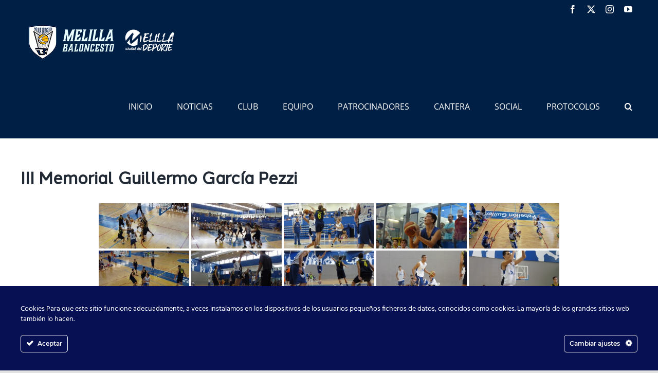

--- FILE ---
content_type: text/html; charset=utf-8
request_url: https://www.google.com/recaptcha/api2/anchor?ar=1&k=6Lfj54kUAAAAAMicFsZEtvSmghY1Hx9l42ANB1Ru&co=aHR0cHM6Ly9jbHVibWVsaWxsYWJhbG9uY2VzdG8ub3JnOjQ0Mw..&hl=en&v=PoyoqOPhxBO7pBk68S4YbpHZ&size=invisible&anchor-ms=20000&execute-ms=30000&cb=rw1ewfnwtia3
body_size: 48854
content:
<!DOCTYPE HTML><html dir="ltr" lang="en"><head><meta http-equiv="Content-Type" content="text/html; charset=UTF-8">
<meta http-equiv="X-UA-Compatible" content="IE=edge">
<title>reCAPTCHA</title>
<style type="text/css">
/* cyrillic-ext */
@font-face {
  font-family: 'Roboto';
  font-style: normal;
  font-weight: 400;
  font-stretch: 100%;
  src: url(//fonts.gstatic.com/s/roboto/v48/KFO7CnqEu92Fr1ME7kSn66aGLdTylUAMa3GUBHMdazTgWw.woff2) format('woff2');
  unicode-range: U+0460-052F, U+1C80-1C8A, U+20B4, U+2DE0-2DFF, U+A640-A69F, U+FE2E-FE2F;
}
/* cyrillic */
@font-face {
  font-family: 'Roboto';
  font-style: normal;
  font-weight: 400;
  font-stretch: 100%;
  src: url(//fonts.gstatic.com/s/roboto/v48/KFO7CnqEu92Fr1ME7kSn66aGLdTylUAMa3iUBHMdazTgWw.woff2) format('woff2');
  unicode-range: U+0301, U+0400-045F, U+0490-0491, U+04B0-04B1, U+2116;
}
/* greek-ext */
@font-face {
  font-family: 'Roboto';
  font-style: normal;
  font-weight: 400;
  font-stretch: 100%;
  src: url(//fonts.gstatic.com/s/roboto/v48/KFO7CnqEu92Fr1ME7kSn66aGLdTylUAMa3CUBHMdazTgWw.woff2) format('woff2');
  unicode-range: U+1F00-1FFF;
}
/* greek */
@font-face {
  font-family: 'Roboto';
  font-style: normal;
  font-weight: 400;
  font-stretch: 100%;
  src: url(//fonts.gstatic.com/s/roboto/v48/KFO7CnqEu92Fr1ME7kSn66aGLdTylUAMa3-UBHMdazTgWw.woff2) format('woff2');
  unicode-range: U+0370-0377, U+037A-037F, U+0384-038A, U+038C, U+038E-03A1, U+03A3-03FF;
}
/* math */
@font-face {
  font-family: 'Roboto';
  font-style: normal;
  font-weight: 400;
  font-stretch: 100%;
  src: url(//fonts.gstatic.com/s/roboto/v48/KFO7CnqEu92Fr1ME7kSn66aGLdTylUAMawCUBHMdazTgWw.woff2) format('woff2');
  unicode-range: U+0302-0303, U+0305, U+0307-0308, U+0310, U+0312, U+0315, U+031A, U+0326-0327, U+032C, U+032F-0330, U+0332-0333, U+0338, U+033A, U+0346, U+034D, U+0391-03A1, U+03A3-03A9, U+03B1-03C9, U+03D1, U+03D5-03D6, U+03F0-03F1, U+03F4-03F5, U+2016-2017, U+2034-2038, U+203C, U+2040, U+2043, U+2047, U+2050, U+2057, U+205F, U+2070-2071, U+2074-208E, U+2090-209C, U+20D0-20DC, U+20E1, U+20E5-20EF, U+2100-2112, U+2114-2115, U+2117-2121, U+2123-214F, U+2190, U+2192, U+2194-21AE, U+21B0-21E5, U+21F1-21F2, U+21F4-2211, U+2213-2214, U+2216-22FF, U+2308-230B, U+2310, U+2319, U+231C-2321, U+2336-237A, U+237C, U+2395, U+239B-23B7, U+23D0, U+23DC-23E1, U+2474-2475, U+25AF, U+25B3, U+25B7, U+25BD, U+25C1, U+25CA, U+25CC, U+25FB, U+266D-266F, U+27C0-27FF, U+2900-2AFF, U+2B0E-2B11, U+2B30-2B4C, U+2BFE, U+3030, U+FF5B, U+FF5D, U+1D400-1D7FF, U+1EE00-1EEFF;
}
/* symbols */
@font-face {
  font-family: 'Roboto';
  font-style: normal;
  font-weight: 400;
  font-stretch: 100%;
  src: url(//fonts.gstatic.com/s/roboto/v48/KFO7CnqEu92Fr1ME7kSn66aGLdTylUAMaxKUBHMdazTgWw.woff2) format('woff2');
  unicode-range: U+0001-000C, U+000E-001F, U+007F-009F, U+20DD-20E0, U+20E2-20E4, U+2150-218F, U+2190, U+2192, U+2194-2199, U+21AF, U+21E6-21F0, U+21F3, U+2218-2219, U+2299, U+22C4-22C6, U+2300-243F, U+2440-244A, U+2460-24FF, U+25A0-27BF, U+2800-28FF, U+2921-2922, U+2981, U+29BF, U+29EB, U+2B00-2BFF, U+4DC0-4DFF, U+FFF9-FFFB, U+10140-1018E, U+10190-1019C, U+101A0, U+101D0-101FD, U+102E0-102FB, U+10E60-10E7E, U+1D2C0-1D2D3, U+1D2E0-1D37F, U+1F000-1F0FF, U+1F100-1F1AD, U+1F1E6-1F1FF, U+1F30D-1F30F, U+1F315, U+1F31C, U+1F31E, U+1F320-1F32C, U+1F336, U+1F378, U+1F37D, U+1F382, U+1F393-1F39F, U+1F3A7-1F3A8, U+1F3AC-1F3AF, U+1F3C2, U+1F3C4-1F3C6, U+1F3CA-1F3CE, U+1F3D4-1F3E0, U+1F3ED, U+1F3F1-1F3F3, U+1F3F5-1F3F7, U+1F408, U+1F415, U+1F41F, U+1F426, U+1F43F, U+1F441-1F442, U+1F444, U+1F446-1F449, U+1F44C-1F44E, U+1F453, U+1F46A, U+1F47D, U+1F4A3, U+1F4B0, U+1F4B3, U+1F4B9, U+1F4BB, U+1F4BF, U+1F4C8-1F4CB, U+1F4D6, U+1F4DA, U+1F4DF, U+1F4E3-1F4E6, U+1F4EA-1F4ED, U+1F4F7, U+1F4F9-1F4FB, U+1F4FD-1F4FE, U+1F503, U+1F507-1F50B, U+1F50D, U+1F512-1F513, U+1F53E-1F54A, U+1F54F-1F5FA, U+1F610, U+1F650-1F67F, U+1F687, U+1F68D, U+1F691, U+1F694, U+1F698, U+1F6AD, U+1F6B2, U+1F6B9-1F6BA, U+1F6BC, U+1F6C6-1F6CF, U+1F6D3-1F6D7, U+1F6E0-1F6EA, U+1F6F0-1F6F3, U+1F6F7-1F6FC, U+1F700-1F7FF, U+1F800-1F80B, U+1F810-1F847, U+1F850-1F859, U+1F860-1F887, U+1F890-1F8AD, U+1F8B0-1F8BB, U+1F8C0-1F8C1, U+1F900-1F90B, U+1F93B, U+1F946, U+1F984, U+1F996, U+1F9E9, U+1FA00-1FA6F, U+1FA70-1FA7C, U+1FA80-1FA89, U+1FA8F-1FAC6, U+1FACE-1FADC, U+1FADF-1FAE9, U+1FAF0-1FAF8, U+1FB00-1FBFF;
}
/* vietnamese */
@font-face {
  font-family: 'Roboto';
  font-style: normal;
  font-weight: 400;
  font-stretch: 100%;
  src: url(//fonts.gstatic.com/s/roboto/v48/KFO7CnqEu92Fr1ME7kSn66aGLdTylUAMa3OUBHMdazTgWw.woff2) format('woff2');
  unicode-range: U+0102-0103, U+0110-0111, U+0128-0129, U+0168-0169, U+01A0-01A1, U+01AF-01B0, U+0300-0301, U+0303-0304, U+0308-0309, U+0323, U+0329, U+1EA0-1EF9, U+20AB;
}
/* latin-ext */
@font-face {
  font-family: 'Roboto';
  font-style: normal;
  font-weight: 400;
  font-stretch: 100%;
  src: url(//fonts.gstatic.com/s/roboto/v48/KFO7CnqEu92Fr1ME7kSn66aGLdTylUAMa3KUBHMdazTgWw.woff2) format('woff2');
  unicode-range: U+0100-02BA, U+02BD-02C5, U+02C7-02CC, U+02CE-02D7, U+02DD-02FF, U+0304, U+0308, U+0329, U+1D00-1DBF, U+1E00-1E9F, U+1EF2-1EFF, U+2020, U+20A0-20AB, U+20AD-20C0, U+2113, U+2C60-2C7F, U+A720-A7FF;
}
/* latin */
@font-face {
  font-family: 'Roboto';
  font-style: normal;
  font-weight: 400;
  font-stretch: 100%;
  src: url(//fonts.gstatic.com/s/roboto/v48/KFO7CnqEu92Fr1ME7kSn66aGLdTylUAMa3yUBHMdazQ.woff2) format('woff2');
  unicode-range: U+0000-00FF, U+0131, U+0152-0153, U+02BB-02BC, U+02C6, U+02DA, U+02DC, U+0304, U+0308, U+0329, U+2000-206F, U+20AC, U+2122, U+2191, U+2193, U+2212, U+2215, U+FEFF, U+FFFD;
}
/* cyrillic-ext */
@font-face {
  font-family: 'Roboto';
  font-style: normal;
  font-weight: 500;
  font-stretch: 100%;
  src: url(//fonts.gstatic.com/s/roboto/v48/KFO7CnqEu92Fr1ME7kSn66aGLdTylUAMa3GUBHMdazTgWw.woff2) format('woff2');
  unicode-range: U+0460-052F, U+1C80-1C8A, U+20B4, U+2DE0-2DFF, U+A640-A69F, U+FE2E-FE2F;
}
/* cyrillic */
@font-face {
  font-family: 'Roboto';
  font-style: normal;
  font-weight: 500;
  font-stretch: 100%;
  src: url(//fonts.gstatic.com/s/roboto/v48/KFO7CnqEu92Fr1ME7kSn66aGLdTylUAMa3iUBHMdazTgWw.woff2) format('woff2');
  unicode-range: U+0301, U+0400-045F, U+0490-0491, U+04B0-04B1, U+2116;
}
/* greek-ext */
@font-face {
  font-family: 'Roboto';
  font-style: normal;
  font-weight: 500;
  font-stretch: 100%;
  src: url(//fonts.gstatic.com/s/roboto/v48/KFO7CnqEu92Fr1ME7kSn66aGLdTylUAMa3CUBHMdazTgWw.woff2) format('woff2');
  unicode-range: U+1F00-1FFF;
}
/* greek */
@font-face {
  font-family: 'Roboto';
  font-style: normal;
  font-weight: 500;
  font-stretch: 100%;
  src: url(//fonts.gstatic.com/s/roboto/v48/KFO7CnqEu92Fr1ME7kSn66aGLdTylUAMa3-UBHMdazTgWw.woff2) format('woff2');
  unicode-range: U+0370-0377, U+037A-037F, U+0384-038A, U+038C, U+038E-03A1, U+03A3-03FF;
}
/* math */
@font-face {
  font-family: 'Roboto';
  font-style: normal;
  font-weight: 500;
  font-stretch: 100%;
  src: url(//fonts.gstatic.com/s/roboto/v48/KFO7CnqEu92Fr1ME7kSn66aGLdTylUAMawCUBHMdazTgWw.woff2) format('woff2');
  unicode-range: U+0302-0303, U+0305, U+0307-0308, U+0310, U+0312, U+0315, U+031A, U+0326-0327, U+032C, U+032F-0330, U+0332-0333, U+0338, U+033A, U+0346, U+034D, U+0391-03A1, U+03A3-03A9, U+03B1-03C9, U+03D1, U+03D5-03D6, U+03F0-03F1, U+03F4-03F5, U+2016-2017, U+2034-2038, U+203C, U+2040, U+2043, U+2047, U+2050, U+2057, U+205F, U+2070-2071, U+2074-208E, U+2090-209C, U+20D0-20DC, U+20E1, U+20E5-20EF, U+2100-2112, U+2114-2115, U+2117-2121, U+2123-214F, U+2190, U+2192, U+2194-21AE, U+21B0-21E5, U+21F1-21F2, U+21F4-2211, U+2213-2214, U+2216-22FF, U+2308-230B, U+2310, U+2319, U+231C-2321, U+2336-237A, U+237C, U+2395, U+239B-23B7, U+23D0, U+23DC-23E1, U+2474-2475, U+25AF, U+25B3, U+25B7, U+25BD, U+25C1, U+25CA, U+25CC, U+25FB, U+266D-266F, U+27C0-27FF, U+2900-2AFF, U+2B0E-2B11, U+2B30-2B4C, U+2BFE, U+3030, U+FF5B, U+FF5D, U+1D400-1D7FF, U+1EE00-1EEFF;
}
/* symbols */
@font-face {
  font-family: 'Roboto';
  font-style: normal;
  font-weight: 500;
  font-stretch: 100%;
  src: url(//fonts.gstatic.com/s/roboto/v48/KFO7CnqEu92Fr1ME7kSn66aGLdTylUAMaxKUBHMdazTgWw.woff2) format('woff2');
  unicode-range: U+0001-000C, U+000E-001F, U+007F-009F, U+20DD-20E0, U+20E2-20E4, U+2150-218F, U+2190, U+2192, U+2194-2199, U+21AF, U+21E6-21F0, U+21F3, U+2218-2219, U+2299, U+22C4-22C6, U+2300-243F, U+2440-244A, U+2460-24FF, U+25A0-27BF, U+2800-28FF, U+2921-2922, U+2981, U+29BF, U+29EB, U+2B00-2BFF, U+4DC0-4DFF, U+FFF9-FFFB, U+10140-1018E, U+10190-1019C, U+101A0, U+101D0-101FD, U+102E0-102FB, U+10E60-10E7E, U+1D2C0-1D2D3, U+1D2E0-1D37F, U+1F000-1F0FF, U+1F100-1F1AD, U+1F1E6-1F1FF, U+1F30D-1F30F, U+1F315, U+1F31C, U+1F31E, U+1F320-1F32C, U+1F336, U+1F378, U+1F37D, U+1F382, U+1F393-1F39F, U+1F3A7-1F3A8, U+1F3AC-1F3AF, U+1F3C2, U+1F3C4-1F3C6, U+1F3CA-1F3CE, U+1F3D4-1F3E0, U+1F3ED, U+1F3F1-1F3F3, U+1F3F5-1F3F7, U+1F408, U+1F415, U+1F41F, U+1F426, U+1F43F, U+1F441-1F442, U+1F444, U+1F446-1F449, U+1F44C-1F44E, U+1F453, U+1F46A, U+1F47D, U+1F4A3, U+1F4B0, U+1F4B3, U+1F4B9, U+1F4BB, U+1F4BF, U+1F4C8-1F4CB, U+1F4D6, U+1F4DA, U+1F4DF, U+1F4E3-1F4E6, U+1F4EA-1F4ED, U+1F4F7, U+1F4F9-1F4FB, U+1F4FD-1F4FE, U+1F503, U+1F507-1F50B, U+1F50D, U+1F512-1F513, U+1F53E-1F54A, U+1F54F-1F5FA, U+1F610, U+1F650-1F67F, U+1F687, U+1F68D, U+1F691, U+1F694, U+1F698, U+1F6AD, U+1F6B2, U+1F6B9-1F6BA, U+1F6BC, U+1F6C6-1F6CF, U+1F6D3-1F6D7, U+1F6E0-1F6EA, U+1F6F0-1F6F3, U+1F6F7-1F6FC, U+1F700-1F7FF, U+1F800-1F80B, U+1F810-1F847, U+1F850-1F859, U+1F860-1F887, U+1F890-1F8AD, U+1F8B0-1F8BB, U+1F8C0-1F8C1, U+1F900-1F90B, U+1F93B, U+1F946, U+1F984, U+1F996, U+1F9E9, U+1FA00-1FA6F, U+1FA70-1FA7C, U+1FA80-1FA89, U+1FA8F-1FAC6, U+1FACE-1FADC, U+1FADF-1FAE9, U+1FAF0-1FAF8, U+1FB00-1FBFF;
}
/* vietnamese */
@font-face {
  font-family: 'Roboto';
  font-style: normal;
  font-weight: 500;
  font-stretch: 100%;
  src: url(//fonts.gstatic.com/s/roboto/v48/KFO7CnqEu92Fr1ME7kSn66aGLdTylUAMa3OUBHMdazTgWw.woff2) format('woff2');
  unicode-range: U+0102-0103, U+0110-0111, U+0128-0129, U+0168-0169, U+01A0-01A1, U+01AF-01B0, U+0300-0301, U+0303-0304, U+0308-0309, U+0323, U+0329, U+1EA0-1EF9, U+20AB;
}
/* latin-ext */
@font-face {
  font-family: 'Roboto';
  font-style: normal;
  font-weight: 500;
  font-stretch: 100%;
  src: url(//fonts.gstatic.com/s/roboto/v48/KFO7CnqEu92Fr1ME7kSn66aGLdTylUAMa3KUBHMdazTgWw.woff2) format('woff2');
  unicode-range: U+0100-02BA, U+02BD-02C5, U+02C7-02CC, U+02CE-02D7, U+02DD-02FF, U+0304, U+0308, U+0329, U+1D00-1DBF, U+1E00-1E9F, U+1EF2-1EFF, U+2020, U+20A0-20AB, U+20AD-20C0, U+2113, U+2C60-2C7F, U+A720-A7FF;
}
/* latin */
@font-face {
  font-family: 'Roboto';
  font-style: normal;
  font-weight: 500;
  font-stretch: 100%;
  src: url(//fonts.gstatic.com/s/roboto/v48/KFO7CnqEu92Fr1ME7kSn66aGLdTylUAMa3yUBHMdazQ.woff2) format('woff2');
  unicode-range: U+0000-00FF, U+0131, U+0152-0153, U+02BB-02BC, U+02C6, U+02DA, U+02DC, U+0304, U+0308, U+0329, U+2000-206F, U+20AC, U+2122, U+2191, U+2193, U+2212, U+2215, U+FEFF, U+FFFD;
}
/* cyrillic-ext */
@font-face {
  font-family: 'Roboto';
  font-style: normal;
  font-weight: 900;
  font-stretch: 100%;
  src: url(//fonts.gstatic.com/s/roboto/v48/KFO7CnqEu92Fr1ME7kSn66aGLdTylUAMa3GUBHMdazTgWw.woff2) format('woff2');
  unicode-range: U+0460-052F, U+1C80-1C8A, U+20B4, U+2DE0-2DFF, U+A640-A69F, U+FE2E-FE2F;
}
/* cyrillic */
@font-face {
  font-family: 'Roboto';
  font-style: normal;
  font-weight: 900;
  font-stretch: 100%;
  src: url(//fonts.gstatic.com/s/roboto/v48/KFO7CnqEu92Fr1ME7kSn66aGLdTylUAMa3iUBHMdazTgWw.woff2) format('woff2');
  unicode-range: U+0301, U+0400-045F, U+0490-0491, U+04B0-04B1, U+2116;
}
/* greek-ext */
@font-face {
  font-family: 'Roboto';
  font-style: normal;
  font-weight: 900;
  font-stretch: 100%;
  src: url(//fonts.gstatic.com/s/roboto/v48/KFO7CnqEu92Fr1ME7kSn66aGLdTylUAMa3CUBHMdazTgWw.woff2) format('woff2');
  unicode-range: U+1F00-1FFF;
}
/* greek */
@font-face {
  font-family: 'Roboto';
  font-style: normal;
  font-weight: 900;
  font-stretch: 100%;
  src: url(//fonts.gstatic.com/s/roboto/v48/KFO7CnqEu92Fr1ME7kSn66aGLdTylUAMa3-UBHMdazTgWw.woff2) format('woff2');
  unicode-range: U+0370-0377, U+037A-037F, U+0384-038A, U+038C, U+038E-03A1, U+03A3-03FF;
}
/* math */
@font-face {
  font-family: 'Roboto';
  font-style: normal;
  font-weight: 900;
  font-stretch: 100%;
  src: url(//fonts.gstatic.com/s/roboto/v48/KFO7CnqEu92Fr1ME7kSn66aGLdTylUAMawCUBHMdazTgWw.woff2) format('woff2');
  unicode-range: U+0302-0303, U+0305, U+0307-0308, U+0310, U+0312, U+0315, U+031A, U+0326-0327, U+032C, U+032F-0330, U+0332-0333, U+0338, U+033A, U+0346, U+034D, U+0391-03A1, U+03A3-03A9, U+03B1-03C9, U+03D1, U+03D5-03D6, U+03F0-03F1, U+03F4-03F5, U+2016-2017, U+2034-2038, U+203C, U+2040, U+2043, U+2047, U+2050, U+2057, U+205F, U+2070-2071, U+2074-208E, U+2090-209C, U+20D0-20DC, U+20E1, U+20E5-20EF, U+2100-2112, U+2114-2115, U+2117-2121, U+2123-214F, U+2190, U+2192, U+2194-21AE, U+21B0-21E5, U+21F1-21F2, U+21F4-2211, U+2213-2214, U+2216-22FF, U+2308-230B, U+2310, U+2319, U+231C-2321, U+2336-237A, U+237C, U+2395, U+239B-23B7, U+23D0, U+23DC-23E1, U+2474-2475, U+25AF, U+25B3, U+25B7, U+25BD, U+25C1, U+25CA, U+25CC, U+25FB, U+266D-266F, U+27C0-27FF, U+2900-2AFF, U+2B0E-2B11, U+2B30-2B4C, U+2BFE, U+3030, U+FF5B, U+FF5D, U+1D400-1D7FF, U+1EE00-1EEFF;
}
/* symbols */
@font-face {
  font-family: 'Roboto';
  font-style: normal;
  font-weight: 900;
  font-stretch: 100%;
  src: url(//fonts.gstatic.com/s/roboto/v48/KFO7CnqEu92Fr1ME7kSn66aGLdTylUAMaxKUBHMdazTgWw.woff2) format('woff2');
  unicode-range: U+0001-000C, U+000E-001F, U+007F-009F, U+20DD-20E0, U+20E2-20E4, U+2150-218F, U+2190, U+2192, U+2194-2199, U+21AF, U+21E6-21F0, U+21F3, U+2218-2219, U+2299, U+22C4-22C6, U+2300-243F, U+2440-244A, U+2460-24FF, U+25A0-27BF, U+2800-28FF, U+2921-2922, U+2981, U+29BF, U+29EB, U+2B00-2BFF, U+4DC0-4DFF, U+FFF9-FFFB, U+10140-1018E, U+10190-1019C, U+101A0, U+101D0-101FD, U+102E0-102FB, U+10E60-10E7E, U+1D2C0-1D2D3, U+1D2E0-1D37F, U+1F000-1F0FF, U+1F100-1F1AD, U+1F1E6-1F1FF, U+1F30D-1F30F, U+1F315, U+1F31C, U+1F31E, U+1F320-1F32C, U+1F336, U+1F378, U+1F37D, U+1F382, U+1F393-1F39F, U+1F3A7-1F3A8, U+1F3AC-1F3AF, U+1F3C2, U+1F3C4-1F3C6, U+1F3CA-1F3CE, U+1F3D4-1F3E0, U+1F3ED, U+1F3F1-1F3F3, U+1F3F5-1F3F7, U+1F408, U+1F415, U+1F41F, U+1F426, U+1F43F, U+1F441-1F442, U+1F444, U+1F446-1F449, U+1F44C-1F44E, U+1F453, U+1F46A, U+1F47D, U+1F4A3, U+1F4B0, U+1F4B3, U+1F4B9, U+1F4BB, U+1F4BF, U+1F4C8-1F4CB, U+1F4D6, U+1F4DA, U+1F4DF, U+1F4E3-1F4E6, U+1F4EA-1F4ED, U+1F4F7, U+1F4F9-1F4FB, U+1F4FD-1F4FE, U+1F503, U+1F507-1F50B, U+1F50D, U+1F512-1F513, U+1F53E-1F54A, U+1F54F-1F5FA, U+1F610, U+1F650-1F67F, U+1F687, U+1F68D, U+1F691, U+1F694, U+1F698, U+1F6AD, U+1F6B2, U+1F6B9-1F6BA, U+1F6BC, U+1F6C6-1F6CF, U+1F6D3-1F6D7, U+1F6E0-1F6EA, U+1F6F0-1F6F3, U+1F6F7-1F6FC, U+1F700-1F7FF, U+1F800-1F80B, U+1F810-1F847, U+1F850-1F859, U+1F860-1F887, U+1F890-1F8AD, U+1F8B0-1F8BB, U+1F8C0-1F8C1, U+1F900-1F90B, U+1F93B, U+1F946, U+1F984, U+1F996, U+1F9E9, U+1FA00-1FA6F, U+1FA70-1FA7C, U+1FA80-1FA89, U+1FA8F-1FAC6, U+1FACE-1FADC, U+1FADF-1FAE9, U+1FAF0-1FAF8, U+1FB00-1FBFF;
}
/* vietnamese */
@font-face {
  font-family: 'Roboto';
  font-style: normal;
  font-weight: 900;
  font-stretch: 100%;
  src: url(//fonts.gstatic.com/s/roboto/v48/KFO7CnqEu92Fr1ME7kSn66aGLdTylUAMa3OUBHMdazTgWw.woff2) format('woff2');
  unicode-range: U+0102-0103, U+0110-0111, U+0128-0129, U+0168-0169, U+01A0-01A1, U+01AF-01B0, U+0300-0301, U+0303-0304, U+0308-0309, U+0323, U+0329, U+1EA0-1EF9, U+20AB;
}
/* latin-ext */
@font-face {
  font-family: 'Roboto';
  font-style: normal;
  font-weight: 900;
  font-stretch: 100%;
  src: url(//fonts.gstatic.com/s/roboto/v48/KFO7CnqEu92Fr1ME7kSn66aGLdTylUAMa3KUBHMdazTgWw.woff2) format('woff2');
  unicode-range: U+0100-02BA, U+02BD-02C5, U+02C7-02CC, U+02CE-02D7, U+02DD-02FF, U+0304, U+0308, U+0329, U+1D00-1DBF, U+1E00-1E9F, U+1EF2-1EFF, U+2020, U+20A0-20AB, U+20AD-20C0, U+2113, U+2C60-2C7F, U+A720-A7FF;
}
/* latin */
@font-face {
  font-family: 'Roboto';
  font-style: normal;
  font-weight: 900;
  font-stretch: 100%;
  src: url(//fonts.gstatic.com/s/roboto/v48/KFO7CnqEu92Fr1ME7kSn66aGLdTylUAMa3yUBHMdazQ.woff2) format('woff2');
  unicode-range: U+0000-00FF, U+0131, U+0152-0153, U+02BB-02BC, U+02C6, U+02DA, U+02DC, U+0304, U+0308, U+0329, U+2000-206F, U+20AC, U+2122, U+2191, U+2193, U+2212, U+2215, U+FEFF, U+FFFD;
}

</style>
<link rel="stylesheet" type="text/css" href="https://www.gstatic.com/recaptcha/releases/PoyoqOPhxBO7pBk68S4YbpHZ/styles__ltr.css">
<script nonce="eHlvVSM_In0ngbKVaUGBbg" type="text/javascript">window['__recaptcha_api'] = 'https://www.google.com/recaptcha/api2/';</script>
<script type="text/javascript" src="https://www.gstatic.com/recaptcha/releases/PoyoqOPhxBO7pBk68S4YbpHZ/recaptcha__en.js" nonce="eHlvVSM_In0ngbKVaUGBbg">
      
    </script></head>
<body><div id="rc-anchor-alert" class="rc-anchor-alert"></div>
<input type="hidden" id="recaptcha-token" value="[base64]">
<script type="text/javascript" nonce="eHlvVSM_In0ngbKVaUGBbg">
      recaptcha.anchor.Main.init("[\x22ainput\x22,[\x22bgdata\x22,\x22\x22,\[base64]/[base64]/[base64]/[base64]/[base64]/UltsKytdPUU6KEU8MjA0OD9SW2wrK109RT4+NnwxOTI6KChFJjY0NTEyKT09NTUyOTYmJk0rMTxjLmxlbmd0aCYmKGMuY2hhckNvZGVBdChNKzEpJjY0NTEyKT09NTYzMjA/[base64]/[base64]/[base64]/[base64]/[base64]/[base64]/[base64]\x22,\[base64]\\u003d\x22,\[base64]/wos7wq/DuUzCksKowrXDkgVUH1/DvMOoZGMdCsKkdRoewrzDjyHCn8K2LmvCr8ObEcOJw5zCrcOLw5fDncKGwp/ClERywp8/L8KNw5wFwrl3wrjCognDtsOObi7CmMO1a37DscOKbXJEHsOIR8KJwo/CvMOlw47Dm14cCWrDscKswrBkwovDlnfCk8Kuw6PDhsOJwrM4w4nDsMKKSRLDrRhQLhXDuiJ8w4RBNnbDvSvCrcKPZSHDtMKhwooHIQNjG8OYEMK9w43DmcKpwofCpkUjYlLCgMOONcKfwoZ/T2LCjcK8wo/DoxELWgjDrMOnSMKdwp7CmC9ewrtkwqrCoMOhSMOiw5/CiXrChyEPw7jDrAxDwrXDocKvwrXChcK0WsOVwqXChFTCo0fCu3F0w7rDgGrCvcKwNmYMecO+w4DDlgBJJRHDpMOgDMKUwoPDmTTDsMOnH8OED0ZxVcOXccOEfCcOUMOMIsKawqXCmMKMwqzDmRRIw4Nzw7/DgsOZDMKPW8K5KcOeF8OoQ8Krw73DtknCkmPDjWB+KcKzw6jCg8O2wqjDtcKgcsOMwp3Dp0MxKCrClirDlQNHCcKmw4bDuRfDuWY8HsORwrtvwoZCQinCiFUpQ8KuwoPCm8Ouw7Bua8KRDcK2w6x0wosLwrHDgsKMwoMdTEfCr8K4wps+wo0CO8OqQMKhw5/DhzU7Y8OLF8Kyw7zDisOfVC9jw53DnQzDgBHCjQNcGlMsKyLDn8O6KjATwoXCkEPCm2jChsKowprDmcKOSS/[base64]/Cs8OvwpbDu8Kew6McQMKtOsOzAMOSRlQ0w70rDi/[base64]/DnQjDrMKxwr/CjMKgwqkxIhnCtsOILF83S8KfwplIw4AEwoTCkW1sw6UJwpLCpy8ZclI8XDrCi8OaScKNTDQ7w6FERMOjwrMPU8KAwrYtw57CkXYnXMOaG3VADsO0WFzCo0jCtcOKRCjDrjkKwr9gYCFBw7fDoVHCvGp/[base64]/CoMKVPk7DpjUMR2LDlk9bwooJKsKuU0DCuBtkwqAywr/CugbDqcK7w45/w7gNw6UGZRbDvMOMwp9heVl7wrDCoCrDocOLK8OlO8ORwqPCjBxcNgp7VhLCjkTDvi7DrlfDkHkfRyQVRMKJIT3CrF7CpUbDlsKuw7PDq8OXO8KjwpM2MsOqJ8OzwqvCqF7Cjyp5NMKuwqs6KV93bksgHMOpYkTDp8Orw5kRw6d7wpFpHQLDqQ/CpMOhw7/Cl1Y8w57CvGRXw7vDiCLDsQYIIRnDu8Kqw5TCn8KRwoxYw4HDuz3Ch8OAw7DCn1zCrjDCgMOQfRVFGcOIwrd/wqvDqVJgw6t4wo1CCMOCw4cTQQzClMK6wpVLwpsAa8KQGcKFwplrwpI4w7N0w4fCvCjDqcOhYX7Dmjl+w4fDsMOuw5pNICfDoMKKw4FywrhObBLCsVdZw5HCumMGwoASw4jCkgDDjMKSUychwqsGwqwcVcOqw7l/[base64]/Duk7CiXAha0bCvzl+w69ywqIyHBIRUFrDj8Oyw7VlQ8OOHS5uAcKIf01hwqwywpnDlHJdcUDDtSnDp8KuF8KuwrnCjnpDZ8OCwqFdccKGIznDmHghCGgLIlDCgcOYw4fDm8KVwonDqMOnVcKBQGQHw77DmUluwoh0Z8KfZ3/CrcKywpfCvcOww6XDnsOlCMKdIMO3w6bCkXTCgMKIw5MPVGBMw53DiMOCYsKKZcK6EcOswpN7Ax0CBzxnUWrDngzCgnfCqsKZw7XCq1nDm8O+bsKgVcOQDhYrwrU6HnwZwqwawq/CkcOewrVpRXrDgMOnwrLCmkDCtMOzwqxTTsOGwqlWAsOqeTfCgAtkw7QmTlLDl3vCp1rCsMOybsObBWnDgsOcwrLDkBVTw4fCiMKGwoPCucO/e8OzJ01YJMKPw7wiJS7Cox/Cv0HDscOrK1U+w5NiIwJrc8O/[base64]/[base64]/TcOzw4nClCnCnC/DrnXClcKwwqdOw4rDgsOdTcOOb8K/wpwOwowfFjnDgMO4wqHCiMKlCUrDm8KhwqvDhAsTwqs5w5Q5w4N/M3YYw4nDucOSZhw5wpxdVxADL8OJb8KowppSK0XDm8OOQmPClF4wDcO9AmTDisOlHMKaCyZ8fBHDtMKxYydIw47CvFfCpMO7cljDq8KdEi1aw7Naw4wBw6g2w45ifcOvIWLDpsKXJ8OZMUBtwqrDvQzCvMOgw7lZw7cZXsKrw6tIw5BYwqPDncOGwrEuNlcjw6/DkMKXVcOIZwzCmmxSwqTCiMO3w7cBE11/[base64]/DuAsqw4zCs8OVSFzCowB/wr8TR8OFw4DDqHbCh8OeQAXDlMK6cljDosOUJyzCpWfCumYqVcORw5Igw6PCkzfCi8KDw7/DocKCbsKewq5Kwp3DhsOywrRgw4HCucKrasOmw4gxWcOnXSV3w6LCv8KnwqlwFGfDrx3CsCBAIn50w4/CgMOSwo7Cs8K8CsKyw5vDkxAjN8KhwrxSwoLChMKyfBHCosKBw67CrgM/w4TCrmBZwoccB8Kpw7kjHsOZY8KUKMKNFMOow4DCjzfCnsOsekI7EHrDusOuYsKBCnsRTzQIw4l0wop3bcKHw686aC1RFMO+bcOUw7vDhDvCsMOSw6bCrB3Dt2rDosKBLcKtwppvVcOaRsKVVBTCj8OgwpnDvSd1w7/DicKjUwDCpMKIwrbCplTDhcKEQDYXw7NCe8OywqEcw73DhBTDvAkff8ObwqQiEMKseWvCmD5Qw6LCvMO8JcKVw7fCvFTDocOfQTbDjh3DusORKcOsZMO0wpfDv8KvC8O6wonCpMOyw6HChETCssOsSVUMSm7CgWBBwoxawoQzw4/ChVteGcKkYsKrCsOywo0IH8OlwqLClcO3LQLDgMOvw6QAI8KyU2B4wqNAKsO3UxY1bnwkw4ktb2FbD8OrUcOobcOzwq/CoMO/w5pEwp0uccKww7B8QFVBw4TDnnZFAsKoSx8UwrDDlMOTwrx+w5bCmMKnTcO0w7fDrSTCicOpD8OOw7bDkmHCrg/ChcOgwqwkwpHDrFPDtMOIXMOEGGfDrMO/[base64]/[base64]/CoHrCqsKbw6Jfwo7DrHrDv8KFGWhaw5DCm8O+OsOWR8O7woTDnV3DqkMrVR/CpMOpwqLDpsKRHGvDt8OiwpTCr09BR2vDrsOYG8KjEHrDiMORCMKLAgLDqMOTJcOQPAHDq8O5KMOkw7Mpw5N1wrjCp8OqPMK2w593w5htLVfCpMO6M8KLwr7Ct8KFwphZw77DksORWRpNwpvDvsO7woBYw7rDu8Kow6ZBwqnCtXbDnkpxOjNZw4tcwp/Co3LCqRbCtUxobWsIY8OkHsOXwozCqBzCtBXCkMOcIlcuT8OTfAI+w4kPB2pGwqM9wqHCj8Kgw4DDtsO1UiBIw7zCgsONw6VgFcKBFQLCnMObw7AewpQDdCTDkMOaETt8CA3DrCPCuR4ow5Yhwq80FMOywopafsOrw4lYacO2w7sPYH8ENipSwqvCmyo/UG/DjlwlBsKBSgBxLF5pIgpjOcK0w7rCv8OZwrZBw4EnMMKwJ8OGw7hGwoXDv8K+bx0JCQHDqcKcw5tyScO4wrbDllhhw6zDgTPCsMO1IMKFw6pFEG04cgdMwpdZYQ/[base64]/wqsbUnRtH2/Cpz9nQD7CrztkwrZlTU4IHMOHwq/CvcKjwrzCgTXDoHDCsyZORsOjUMKIwqtqMFrCggl/w4VFwoPCtiJtwqTCjw7DjnwDTznDryLDimZ2w4MpXsKzKsOSeUvDv8O6wqbCnMKZwq/DucORB8K+XcOZwpl4w43Di8KCwooCwr3DrMKkUnTCrlMfwofDlSjCn1fCk8Kmwpd0wq/DuETCpAtKCcOfw6zCoMO8NyzCqcObwpc+w5XCgj3CoMOWXMKvwrfDusKMwr8yEcOsOMKLwqTDijDDtcOZw7rCoRPDrBxWIsOtA8KjBMK5w5omw7LCoQdtS8Ozw5/CpQoFCcOEw5fDh8OWL8OAw4vDssO6woRESXRUwqQoD8KqwpvDpx8ywqzCinXCqhHDsMK4w6spRcKOwpNNLhhlw4LDrVdiX0kNQcKvccOObE7ComjCpzEHJh4sw5TCqXgxD8KsEsO2YjfCkklBbMK/w5UOdsOTwqVEUsKOwpDCrldQeV1QQRYhF8OYw7PDlsK7RcOuwolIw4fCgjHCmSZ2w47CgGLCssK1wocGwo/[base64]/XEV0w6nCssKHw61QKxfCiRrChsOdBsOKcQvCtztcw4oMGX7CisO+X8KTAWg5fsONLG0Ow7Eyw5HDgcKGTUzDumxDw4rCtcOWwrIEwqvDqMOWwozDmX7DlQ1hwpHCp8O2wqIYWWdrwqIww4c4w5/CiXhCUlTClj7Dpy1wOhoHKsOyZkIPwoFyQAlmcC7DkVo9wpDDgcKRwp0aMibDqGMDwoshw5jCtwNoVMKfchdewrV/K8Ouw5MJw6/CkVU8wo/DkMOFI0HDvgbDvT5vwo4/[base64]/DksKLasKVw7AlVxBzw5hew4h1wotjeVbCo8O/cQ/DkWB/C8KOw6HCvDdHTW7DlSjDh8KiwpgiwqwscTNhU8KwwoRXw5lnw5g0XRkZCsOJwqBJwqvDuMO9KMKQU394MMOSBRJvWGjDjcKXG8OWB8OhccObw6LDkcO0w7oewq4nw5/DlWFZcx16wrbDtsKyw6lzw701VEwmw47DlVjDjsOrRG7CsMOqw7LCmHHCtXTDlcKjdcObfMOKasKVwpNzwoxsOEbCpcO3WMOcSjJ2SsOfKcO0wrzCiMOVw7F5YGzCvsOPwpJ/[base64]/CqMKCw63CgsK3w7cCZsOwWGhAXj/DkMOZwp9gPTnCkMKiwo5ASjZMwrMMM2rDuAXCqmYTw67CuGrCosK8FMKUw48Rw5YLRBw/Xidfw4rDszVtwrvCtg7Cs29jWxnCtsOATU7Cs8OHW8OFwrQ9wprCs0M+wpgiw4AFwqLClsOhKGrCq8K7w6LChTLDkMOPw5PDo8KgRsKTw5fDljgRFsKSw5NhMmQPwqLDq2bDvw8pMF/DjjnCilEaHsO0DRMSwrQOw6l9wqzCnAXDsiPCisOkRE1UdcOTSQ7CqlE7I08SwrzDr8KoCx9iB8KZZcOjw4cXw7LCo8Oowr5MYzI5GglCUcOpNsOudcKfWizCinTClXTCi3INHRk7w6x1AnrCt2EKc8OWwrAtXsOxw5JQwok3w5/DlsK5wq/DqzXDiFTDr2p1w6hrw6XDgsOxw4nCmhICwr/DmBbCu8OCw4APw7fCp27Cqw1sUTICHSvDn8Kswqh9wrTDhQDDlMOewoE8w6vDvMKWN8K7IcO/UxTCoik+w4fCl8O5woPDq8KqB8KzBDwcw61XSkHDhMOTwpQ/wp/DgjPCoTTCj8O4JcO6w7ktwo9QenHDtWPCnjNaeRfCvGLDiMKfGTDDlQJyw4rChsOGw7rCim1aw6NOUkzCjzZBw6bDjMOMMsOPYjoQOkbCphbCpsOpwqPDl8OywpPDp8Ohw5N6w6jCpMKgXB0Pwo1Pwr/DpETDi8Oiw4BjRsO0w6cbC8Kvw6N7w60IfkzDo8KCXcOtWcObwqDDmMOVwqItZ389w5zCvmRfaWnChsOoGwpvwpDDmcKlwpEZV8ONEWADP8KhAcOawoHCrsKwDMKswqTDq8KuQcKeIMOKbwhew41QYWMvU8OgfFwuUV/[base64]/[base64]/DscOcRVUVOsKKDsKGDAgiUMO/[base64]/UyROTcOebW8xwrAjPBMlw5ghw7FZVwdDACIJw6bDoD7DhivDlsOfw6plwpjCsTXDrMOYYSfDkHtXwoDCgDpAYTDDnVJKw6jDoGA9wonDpcO6w4rDul/CnDLCn3FuZwFpw7/CgBAmwqrDj8OMwr/[base64]/CkcKEPMOgGsOqw6jCpMKBJT/Cq8OowroVbmLCo8OVT8KlDcOfTsOcYBPCjSXDkyXDrTM0DjIGcFoaw60Iw7fClhXDncKBeUEMIQrDt8K2w5I0w6BLeT3CvMO/wrvDpMOHw5XCqwbDo8Ofw4MkwrjCosKCw6JzFTjDi8OXTsOHDsO+ScKzIsKlfsKIcgFvcBvCjBjCj8OWV3nDuMKowqvCuMOjwr7DpAXDtCJHw7zDmGN0bTPDviEfw5PCoj/DtxYPIzvCjA8mA8O+w4QqPW3CrsO7FMOQwrfCo8KCw6zCm8OrwqEnwod3wovCmTYqBWMFP8OVwrVww5Bdwo8BwqvDoMKDR8OZeMOsS35UfFkywpILCMKDDMOMUsO6w5cFw7Iow6/CnC1IdsOQw6LDmcOBwqI7wq3CpHrDo8OGWsKbLVpyWHDCsMOgw7nDrcKdwpjCvBzDiXdNwpYWe8K9wrXDoWjDtsKQd8KlYBfDpcOnUXtQwoXDtMKSYUzCuBI/w7HDrFYscGZ4BFtLwpB8YxJ7w6jDmiAVaEvDrX/[base64]/wpnCmMOkHEPCnsKiw4hGw59hw4XCgsOkK3dvRsOOK8KFOFnDgyfDuMKUwqs0wo9KwrvCo2l5TCrCisO3wq/DqMKlwrjDsiApRxsAw7B0w4nCpX4sPSbCklHDhcOww7zCjBjCssOgLlrCssKwHTbDv8Oew5IhVsO6w7LCum/Dv8O5PsKga8OIw5/DrVTClMKQYsOow7DDmiNRw4gRWMObwpDCm2YuwoQ0wojCiF/[base64]/CnX3DvD5jPU50EsOrw6k7w7F0QX1Lw73CoWvCnMOiaMOvVSfCnMKWw6AAwpkZfcKTH0zCl3TCisOuwrcCWsKLc1YKw7/CksKpw51fw63Cs8KGRMOsCA5SwopqEmhdwol7wofCnh7Dsz7CnMKFw7nDlMKxXgnDr8OCf1pMw5/ChDZXwoMxSjUfwpXDrsOnw5XCjsOkVsKhw63Ct8O9c8ONa8OCJ8Onwpx7Q8OICMKxKsKtFiXCtGXCh3vCvsOMYhLCpcK+J1/DnsOTL8KgGcK3IcOjwrzDojfDrcOswok3L8KOdcOTN1QQXsOIw7DCtcKYw5RCwprDqxPClsOBMg/[base64]/[base64]/Dg8Kmwq7DkMK2Wj5BPANaKVEwSHXDv8O6DlIJwofDuSDDt8O4OXRQwoVWwqQAwqjDsMKfwoRAR0Z4P8O1Xyoew5UNUMK9ADzCp8OawoVKwrjCoMOZa8K+w6nClEzCrjxzwqfDksOow6/DgHnDkcO7wqPCg8OcLMKEPsOxQcOQwo7DssObHsOUw6/Cp8O2w4kXfh3CsH7CoEBpw71BJ8OjwptQBcOCw6gvYsK5GcO1wrscw4JMSwrCiMKaby/Dqi7DoR7Dj8KQD8Obwqw+w7DDhzRoGRJ6w59pw7YCZsKVI1DDgx5KQ0HDisK3wqxAVsKBUsKZwpVcbMOEw7w1HiMVw4HDpMOdEADDnsOYwoTCncKtczcIw6NbPkBBRw/CoRx9SABBwobDm2AFWlhSccO7wqvDn8K9wobDlCdmLArDk8KwYMK7RsO0worCs2EOw4Ifcn3DiFAjwpXCsCEdw4DDnCPCssOAWMK3w7Aow7ZywrIdwop6wr1Hw4XCvCk/[base64]/CslMfwrTCsh9MXV/Ci2cGwoAaw6/DoixgwrYTBQ/CkcKlwr/CuXXCkcOxwp8udsKXX8KaaAslwqDDtw/CpMKZFxBUfnUbaybCnygNXk4DwqQjcT4DesOawpVzw5HChsOKw6XCl8OgPR5owpDChMOjTl0lwo3CgEQtWcOTWz59GATDjcOtwqjCgsO9VMKsK1AiwoJ9cxrCmsOrbGbCrcOJM8KucWbCl8KgNQgCNMOiQ1nCnsOQQsKzw7rChmZywojCjkgLP8O4bMOvGEhxwo/DnSp7w5k5DUcyCyUUNMK3MWY2w4VJw5TCrAwuYlDCvSHCrsKGeEURw5V/wrFZMsOsLWxnw5HDjMK4w6czw47DjFrDoMOjfQs1TgdJw5czV8K6w5rDlVUhw7nDvREZeD/CgMOew6TCuMO5wp0QwrXDmHdfwp3CusKcGMK8wosywp7DhjbDuMOGIBYxGcKFwrkJS2MUw40MIGxAKcO/[base64]/[base64]/Cin9XwoLCn8ObwrHDmMKEY8KEw5jDlVNoT8OFwpl2wrwjwptmB2cgBlAhLcKlwpPDhcO/DMKuwoPCpndVw4XCsUYZwp9Sw5ssw5MtSsKnFsOIwrIZfcOgw7AFRDdHwpIAPW1ww5wsCsOhwrHDuDDDksK5wrTCv2/CkyzClMOGaMOOZ8KNwqk+wrUDDsKJwpUsSsK2wqsYw6LDqSbCoW5cRiDDjigTB8KHwprDtMOtTkfCrHpJwpI4w5Zpwp3Cnx4HU3XDpMOtwqcrwoXDlcKlw7FgS21Bwo/DmMOOwpHDlcKWwp8CGcOXw7bDssOpY8OhL8OmIV9IBcOiw67Cjz8swpDDkHtqw6dqw47Dozl1ccKlGsKQW8KWRsKPw4MzCcOZWSTDscOuBMKyw50JfGXDr8K9w4PDhB7DsFAgLHdUN302wp3DgxrDtjDDlsOSLWbDgB3DtSPCqD/CjMKGwp0ew4MWdhhbwqHCvm5tw6HDo8KHw5/DnVh7wp3Dr2olAUN7w6E3XsK0wqzDs1vDllvDjcOQwrcAwpxeQcOMw4vCjQg1w49YIn44wp1DDg1hbEF1woJzUsKaTcKjLF0wdMKuQzHCtFzCriPDk8K/wrTCn8O/wqR/[base64]/DpMOMQcORwrzCqzsFwoHCimhAwrUsOcKpHRTCmFTDszrDt8KpO8OSwqkgaMOLKMOkG8OZM8OeZVvCuRluVsK5QMKLVRQIwrHDmMOrwqkhKMOIaHjDkMO5w6bCjVwfVsO+wocZwpY6w7fDsGMgEcKmwqtXEMO+wrMGW1xuw73DsMKsLsK/[base64]/[base64]/ChsOuO8O9w7x9esOLUmrCjmAPd8KWwpzDmnPDvcO/[base64]/w4YHwoTCkR8QD8O8RcKPwo/[base64]/[base64]/CVTDhCoSw43CnsOdK8OFw4dnH8KXwrHCrsKXwoh7w6fDj8OowqvDncKRT8KTOSzCkcKJwojCnTrDrRjDrcK2w7jDmAVTwoAQwqpewobDp8OMUSBOYi/Dp8KkNQTCusKQw7rDgG9pw4TCiErDqcKXwp7CoGDCmCceBFUHwrPDiXzCtW1nVsOSwo8oGj/DlhkKTsKMw4TDk1Ajw5/Cv8OJLxvCkHXDgcKkZsOcRW3DqMOpE2sAbCstXmAbwqvCiA/DhhNTw7HCiBLDkG5EL8KkwrbDlHfDlEQNw5bDs8KFNATCucOiIsO2IF8yWzTDoi5/wqIHwpvChQ3DriMmwr/DqcKORsKOKsKLwqnDgcKmw4dvBcOUDsKmI3PDsifDiFw/BSjCt8Opwql2cmpaw4zDrVcYYCbClncRNsKpekhewozCrzPDpkJ8w4QrwrUPPG7DkMKBQgoDJysGw4/DlhxuwrPDicK5WwXChMKNw6nCjnzDinnCisOUwprCm8Kcw6lPccOdwrbCsFjClXXCg1PCizhLwrlqw6bDjDjDgzI8GcKaX8KuwrIWw4hsDCPCizF9wqdwAsK8diNdw6YrwoV1wo5/w5rDqcOYw6HDt8Kkwoo/w5VYw6rDkMKjcWHCrsOdK8KzwpZOS8KacQ42w6UGw4nCqMK4Ny44wrcNw7XDik0Ow5BMGGlzZsKIC1bCtcK+wqvCtU3ClxkbY3waEcKSS8Olw6TDiHtBVFjDq8O+NcK/BR9aBRksw4fCk1FQJ3QEw6DDlMOCw4FMwpvDvHtDVgcXw6jDgioFwqfDh8OPw481w4ogN2bCt8OIdcKXwr8iO8K1w5hsbDPDhsO9esOvZcOIewvCs2rCgBjDgXzCv8O0OsK6cMO8NHXCpg7DrjXCksOiwrvDqsOAw6U8VMK+w6h9GVjDjnbCln7CrkXDqw5qXlvDjcO/w7nDosKPw4PCoGJxFEPCj0YhD8K/[base64]/Cq8Kbw5oaw4pWwqR4wpbCvcO0DA8Jw40ewpsUwqXClFzCq8OwPcObcFrDgnwyU8OfaQ1CVMO8wqzDgivCtFIkwrhjwoXDt8KOwqp1W8KBw54pw4IaD0cBw4lsf2QZwqfCtRbDm8OMPMOhMcOHWWMTVy57wq/CkcKwwqJiccKnwo4vw4NKw4/CssOCSxp/IVTCjcOnw5nCkGTDhMO1QMKvKsO+W1jCjMKDZMOEFsKaGjfDkwt4RwHClcOsDcKPw5XChMKmHsOAw6skw4wUw6LCkgl/fQnDlm/[base64]/[base64]/w5PDoCohwrzDmMO1w7vDp8K1wodRw7zCkkzDthPCv8OKwpXCscO/wr/CgcO8wqLCssOCb04OLMKPw7lgwod8SS3CrlDCucOewrnDq8ONFMK+wrDChMKICUt2SzEpD8Knb8Omw7DDu07CskUTwqPCg8K4w6TDpSnCpkfDmAfDsXLCojtWw40WwoZQw5Z9woHChDMWwpkNw5PCncOOccKLw5dULcOyw6LDtzrCnWRFYWp/EcKce23Ci8KEw6ZbXXLCq8K4fcKtKhdCw5ZbTVU/IjwFw7dzVVpjw74yw7UHW8Orw6A0Z8O4wonCvxdVQcKhwoTClMOUSMOPScOkaXjDlcKJwoYLwpV/[base64]/HiVLTH/Cu8OZw6wywrnDl8OYwox8QUJNUXNnw6RJSsKFw7gQXMOAWnJWw5vChsO6worCvURjwqRQwqzCtSnCrxhlDMO5w5jDvsKBw69BbzjCqSPDmsKlw4J0wpU7w7Yywrg8wpFzZw/[base64]/[base64]/Cmy1VwpZpdMKiworDs8K5CcO9X33Ck8ORQsONP8KfGEfCssOxw6fCghXDtAs5wos2fsOqwpMQw7bDjcOIFx/CicOmwrQnDDFKw4I7YA1uw4M7UcOFw5fDtcOVa1IbMwfDnsK+w6bCl13CkcOnCcKfBkHCr8KoTVfDqztUMXYzZ8KPw6zDl8K3wrjCoQJHLcO0B2rDhjIVwqVgw6bCmsK2NVZqBMKkPcO/dxnDjwvDj8OOdVBSbVUfwqnDiB/[base64]/DoScoH8KcwpETwox1w6puHEgFUMKzw7p3PAhjw49Tw7fDhGltWcOpYU8VOnXCpXjDoydfwoh/w5TDhcKyC8KaRllcccOCHsKmw6Uzwo1/QUDDoBgiJ8KHckjCvxzDn8Ktwp4zRMKQX8OnwoAVwrczw7PCvz9/w6l6wqdNccK5MAAnwpHCmcKTBEvDu8Obw7Arwq8Lw5xCek3DlynDkGjDiAIoMgthVcKMDcKJw4wiABrDnMKdw4XCgsKjEnrDoDbCl8OuPMONEiHCicKuw6lWw7x+wonDgmlNwpXCvRbDucKOwotsPkYjwqk3wqDCk8KSWXzDjG7Cv8KLbsOqaUdsw63DoA/CiQAReMOBwr1YesOFJ0kiwolPdcOeY8OocMOdUhEfwpJ5w7PDvcO2wpHDq8ObwoRuwq7DvsKUeMOxacO/KmTCnlrDgH7CnEciwpfDicOTw48ZwpPCtsKEKsKQwpBbw63Cq8KIw5jDtMKVwpzDmHTCkQ/DnmRmOcKdDMO4cwtLw5ZrwoVhwoHDlsObB0fDiVl8SMK/MSnDsjQlKcOXwoHCscOHwp/Co8OcFx/DgsK/w5Ulw53DkFjDrCI3wrnDkFQ0wrbCp8OGVMKOwpzDoMKdDWoGwrrCrnUVG8O2woIKZcOkw50BW38vAcOFScOsfGvDuTZOwr5Vw7nDlcK8woAhQcOXw6nCjMO2wrzDtlbDnUVwwrPCvsOEwobCl8O6SsOkwogfHSh/TcKAwr7CtDpWZx3Cr8OfbU5rwpbDrh5kwqJuY8KfF8Kaf8KGTBYBP8Ohw7TCm309w6YKbsKgwrkxT3vCuMODwqzClsOqcMODZXLDgR57wqFkw7FMP0zCsMKsH8Okw7YpbMONVEPCsMOPwr/Cjwp6w4d5QsOKwrtGa8KrbmRDw7sLwrLCk8O/[base64]/CsnFSw7nCtUXCnj7Dq8OZwqjCq8OIFsKBwqNIwrotdmErc31ZwpJmw6LDkl/DhcOgwo3CncOmwqHDvsKgX2t3BDo4C0h6A3nDv8KMwocTw7NKD8K3e8Okw7LCncOdFsOQwp/CjkcONMOgJT/CiBoMw6fDpFbCi2VuR8OUw4FRw7nCmhE+LAPDksO1w5BfF8K0w4LDk8O7UMOOwp4OUgfCk2/[base64]/CnMOXwrcQw7lxOVs9a8KbwoBCH8OPSlDCjsO1QxHDjhkzB318KEPCnsK/woo9VQvClsKPdX3DsR7CgsKow7d/aMO7wq/Ck8KrQMOWGnzDr8OLw4ARwqHClMOOw43DlF7DgUgxw5RWwohiwpPDmMK9wofDrMKaQMK9CMKvw6xGw6rCrcKbwr9twr/CuwNcYcK8L8O1NnLCu8KlTE/CusO3wpQZw556wpAwGcOzMsOMw5UVw5DDkHbDlMKpwrfCl8OrF2kjw7cRGMKveMKXeMKub8O+ayfDuUBGwqvDvsKawpDCrBA7QcKxbRssSMO9wr1YwqZjaFjDkRoAw6Jpw57DicKIwrMqIcOowoPCgcOzbk/Cg8Kmw5wwwp9VwoY8B8Krw5VDwoNzTi3DiBXCk8K3w6M5woQSw4XCnMKrA8KKDALDvMOkRcOGI2/DicKDAhDDkGxyWwXDkFDDrXQQYcOeSsKww6fCs8OnR8KewrRswrUtTGFOwr0Vw4bCnsONVMKAw54WwpQvIMK7wpHCmsOIwpEsEsKAw4powonCoWDCscO2w4/[base64]/asKXw6lpVMKvKAIawq3Cg0TDjMKHGMOdw6YkJcOLa8Kjwq9Dw7c6w5jCi8KJdX3DrmPCn0M7wqbCkQjCtsOvNcKbwoU7KMOrDAo+wo0hZsOAVzUUZW99wp/CicK7w4/DuXYGScK8wosQOWzDo0MKSsOYLcKTwpl4wpN6w4N6wqfDn8KPAsOZa8Kfwr/CuEzDilBnwrXCgMO5XMOZWMOfRcO8EcOLJMOBecOaOylqWMOjBAprDwEJwoRMDsOxw4rClMOzwprCm2rDmgvDkcOoacKkVW4uwqseCS5SOMKJw5shGMOmw4vCncOlKH8PQ8KPwpHCk0t0w4HCtAXCpDAKw5B1CgsRw4XDuUlif0rCnxlBw4/[base64]/CtMKKwpImGHzCqlBrLnHDunjDt8KCw4zCmcOuA8Ouw6TDr3UQw5RreMOfw7pgJyLCocKVAsK3wod/woNYBUQ5OsOhwpnDgMODTcKcJMOZwp/CjxQxw7fCkcKcPcKPCwbDmSkmwrLDo8KdwqbCkcO5w7hpAsOnw6IcMMKlJAQdwqDDnx0vRHsNAT3CllLDmENhWDnDqMOjw4Bod8KFIR9Kw6xlXcOjwp9nw5vCnyUHesOvwoJqUsK6w7tbRWdgw78VwowRwqjDvsKOw7TDv2JVw5sHw4XDpgJvQ8ONwolqbcKpeGrChS/CqmZNYsKnbXzChwBIFsKqAsKhw4bCtAbDhEQcwpkgwo1Kw4tAw4PDjcODw43DsMKTRyHDtA40X01xFSwswoMfwrEuwo5Aw7RwGzPCmR/Cm8KKwo4Tw6Vlw6TCnUZBw7nCqCLDpsKbw4fCvlzDqBLCtMOhNjFcc8KTw596wrrClcO1wokVwpZfw48jZMOPwrDCpMOVDSfCl8Kywohow5zDsStfw6zDisK6JVEiUQ7CtgtMeMOrY2LDv8OSwr3CviHCo8O4w6HCisK6wro/dMKAZcKDXMKawqjDlB9gwqR/w7jCjH8/T8KMS8KnYi3Ck1UGC8K6wqTDiMOFAy0fE2LCpF7CuFXChmRmBMO8RsOwUmnCrlnDpCDDjlzDmcOrbMOEwo3CvMOgw7R9MCHCj8OxD8OwwqzCjMK/IMKRRCZIbVHDsMO3TsOyBVU3wqh9w7TCt240w4/Dq8KAwqpjw7cQeSMHEFoXwo9rwrjDsmMXU8Ouw7LCuzZUOyrDmnEMCsKOMMORaTrClsKFwqBDdsKNPCgAw5wtw7LDjMOnJjnDhGzDrsKBGmosw4DCksOFw7fCqcO/w6rCl0dhw6zCnTzDtsOCGl8EWiMMw5HCj8OUw5bDmMK+w5MEKzNMc0AEwr/CtlDDtVjCucKjw6XCnMKgEm/DsjLDhcOow5TDkcOTwrogFGLCgz4wQRzCmcOeMF7Ctw7CrMOOwrXCvWk9VjZvwr/DgnjCmB5WMlFjwoDDvgxSWD59EMKIbMOPDhbDnsKdX8O6w68+bVNswrLCo8OYIsK7D3oJGMOHw7LCuD7Chn5nwpDDisOQwozCjMOkw4HCssKiwrorw5/Cm8OGfcKiwpPCnxpEwqs5cXDCusKYw5HCkcKdD8OIZg3Ds8KhakbDi2rDusK1w5gZN8KBw63CjVzCucKvSwsAEsOQQsKqwrXDm8Kaw6Yzwo7DvDMcw5rDo8OSw7QbSsKVS8KzNwnCnsO/UcOnwoNfbxwva8KTwoFew6dyLsKkAsKew7DCtS/[base64]/CqcK/[base64]/DvGrCksOuQ8KGNMKNw4zCt8KqwobDicOZBMK+w4rDlcK9w5o0w7x/Tl89UHZpQMO0aw/DncKNRMO+w4crByNMwq1hV8OgAcKIOsOhwp8xw5pBHMOEw6x9OMKvwoQiwo9oRsKLW8OkH8OmCGdrwprCk1HDjsKjwprDtcKqRMKzcUAoIGseYnR+wrIDNC/DkMO6wrcdOgcmwqsuPGTCs8Oiw47CmUjDkcO6I8OHf8KdwoEtPsOoD39PTUMNDBLDugvDkMK1SsKnw7fCgsKLURfCpsKWQAzDu8KvJT4DM8K2bsO5wobDujDDs8Kjw6TDucK/wrTDrGNZIRYmw5MKezzDm8OCw4k1w6oBw5Ifwr3DnMKlNn48w6Fzw73CoGbDhsOGCcOpEMOKwq/DhcKbSEE6wo1PV3EnMsKWw73CoUzDtcKkwqoEE8KOVD8xw6/[base64]/wrbDom7Cr0obw71RAMOUIcKLwqLDh25EAMOBw4HCs2BNw5HCkMONwrNvw4rCu8KpMDXCjsOpAyA6wqvCv8OEw5I/wqxxwo7Dthwmw57CmlMlwr/DucOrZsKGwq52BcK1wpVEwqMBw6fClMKhw7p0HMK4wrjCoMKJwoFBwqTClcOywp/DoUnCknkjJQPClE4VSDhPL8OfT8Kcw7Yfwr1zw5jDikoyw6YQwrLDiwjCocONw6bDt8O1B8OVw41+wpFPPWB2GcODw6ofw6/Do8ONwqvCk3fDscOZITsbacKmKRpDSQ84ChzDsCMxw6XCvEA1L8KCOcOEw4XCtXPCsn85wpRrQMOjEDR/wrB7BlfDlcKtw5d3wr9xQHfDul8Zd8K5w61jCcOYK27CrcKYwpjDpg7DgcOZwoVww6hrDsOncsOPw5PDk8KWOT7DmcOswpLCucO2GQ7Ck3jDgXZ3wpo3wo7ClsOeaBbDjT/Dr8K2Ly/Dl8KOwqhjDsK8w7Mtw7hYOioOCMKbM2LDocOmw4xQworCoMKUw6tVXzzDrB7CjThPwqYbwqZaHDwJw6cNQWHDlyE2w4TDu8OOd01Xw5Nvw7M3w4fDqiDCnWXCjcOCw5PChcKEOwVsU8Kdwo/CmQDCqiY4DcOyEcKyw5wgWsK4woDCt8KWwqvCrcOwEQp+NyHDjkXCnMO5wrvCrSESw4PDnsOYBijCpcOOYMKrIsOXw73CinLDsnxLUlrCkDUiw4DClABxW8KVSsKDMWjCkkfCgSFJaMOXL8K/wrHCsGBww4LDqsKmw7YveyjDr1tDGhfDhwxmwqTDhFrDm0zCvgdawoImwozCoGBcGGUPM8KCHXQxS8OwwoMRwp8Uw45Nwr4abUXDoCwrAMKZX8OSw6XClsOuwp/[base64]/[base64]/[base64]/worCjlfDlwZdw7MMLm7ChMO4E8KmKsOJdMOXa8KIwpsGSEHClSTDhsKiFcKIwqjDlg/CkXN6w6/CicOiwp/CqcKnGS3ChcOww6g/[base64]/CqXEowp5qwopmOMOHdT9/woDClcKMwqzCtsOlwpfDgMOeK8KuVsKxwpjCt8KVw5rCqMOCI8OTwqZIwqQzJMKKw7/Cl8Krw5TDqMKOw6HCsxdBwrnCm18QLQbCqzXCoi0HworCgcO1TcO/wpDDk8KLwoscAm3CkSPCrsOtwqLCrS9LwrUTQsOPw5TCvcKzw4nCtcKIOcOFGMKRw7bDt8OHw5PCrhXCrUAew5HCtA/CkEpkw5rCv01NwpXDgk91wp/CqzzCuGbDk8OWLsO0D8KhScKEw6crwrTCkFHCrsOZw6sUwoYmGw8Xwp1aEU9fw48Uwqlgw58dw53Cn8OpQMKCwq3DmcKINMObJVlHY8KILw3CqWTDtQrDncKPB8K2MsO+wogxwrTClE3CrcKrwoTDtcOZSHw/wpluwqnDnsKSw58ZQkovQMOVUAXCkMO6V3PDv8K9FcKbVkrDhRQLQMKMw7vCtS/[base64]/w6zDgsOQw4rDr8Knw7srwpzCt3UUwqDCu8OJJMOjw4s9WsKeG0LCo2LCtsOvwr3ColcYQMOUw5gOC3M9fnrCm8OETzPDusKtwppMw4IVcCjCkBgdwqbCqcKaw7HCt8Ksw6tYHlUpKAcHdATDvMOUCUQ6w7jDghrDg09mwoo2wpEwwo/[base64]/DuELDjznDncOtwqpDw5LClBtQw7jCrBjDlsKvw53DiWABwpozw6REw4nDhFPDmmvDkx/DhMKLMkTCssO4w57DlEcjw483LcO2w49afsKqB8OjwqfClcKxMivDqsOCw5Ncw5U9w4HConQYWEfDu8KBw63CgFM2T8Oqw5DDjsKCQB3Co8Ovw6V5D8OXw6MCacKvw7kLZcKrTyHDpcK0PMOhNnTDuVw7wocFYSTCg8KuwrPCk8O9w4vCtcK2Qkg9w5/DosKvwpdoTGbCnMK1e0nDi8KFQ3TDn8KBw6o0XsOQZ8KZwpYlG27DgsKww4vDmgjCksK6w7bCg3XCsMK6woY3F3tPB3YKw7rDrsKtSznDvkszV8Opw71KwqUew7NhHjTCvMO5RwPDr8K1d8K1w67CqRF/[base64]/Di8O/wpjCgjdXw5bDvMKhE8K9acOBwq7DiVBXwpXCjBrDssOAwrTCicKlLMKeARhvw7jCtn4SwqgPwrBuG1NEflfDlsOlwqZhYTZJw4PCjQrDshjDow58EnVHLywOwotmw6vCicOJwp/Cv8KSfsOnw78iwr8NwpESwrTDqsOlwpLDu8O7GsKhOikZc29Yf8Ocw5pnw58/wpYowpzCtz48THNNOcKnP8O2cXzDmMKFdkJUw5LCt8OjwrDDgWnDk3fDmcOfwo3Cq8OGw4YtwrnDgMKPw7HCsQZLNcKQwqnDqsKuw5wpfsKpw53Ch8Ouw5QiDcOGLSjCsV0ewrvCt8KOfX/[base64]/DlsOwwrEaWcOCHDfDkcOfHmYjGMOKw57DmjLDvcOcQlgbwpjDpWPDq8OWwqHDrcOVVCDDssKAw6bCiWTCvEEiw6TDrsKowrk6w4wawqnCu8KVwrnDtnrChsKDw5rDompdw6t+w7MtwprCqcKFS8OCw4luHsKPYcOvZEzCp8KWwq1Qw7/CpT/Dm2keWE/CowsEw4HDvgM2NCLCuXbCkcO1asKpwqcKaBTDs8K5FEt6w6XCi8OWwofCocKyeMKzwq8ZOA\\u003d\\u003d\x22],null,[\x22conf\x22,null,\x226Lfj54kUAAAAAMicFsZEtvSmghY1Hx9l42ANB1Ru\x22,0,null,null,null,0,[21,125,63,73,95,87,41,43,42,83,102,105,109,121],[1017145,797],0,null,null,null,null,0,null,0,null,700,1,null,0,\[base64]/76lBhmnigkZhAoZnOKMAhnM8xEZ\x22,0,0,null,null,1,null,0,1,null,null,null,0],\x22https://clubmelillabaloncesto.org:443\x22,null,[3,1,1],null,null,null,1,3600,[\x22https://www.google.com/intl/en/policies/privacy/\x22,\x22https://www.google.com/intl/en/policies/terms/\x22],\x22gkY9mULeRXzZFELqGU5IOr8yQHcyW/hbweJt6zUQ1RI\\u003d\x22,1,0,null,1,1768977518571,0,0,[124],null,[62,117,204,188,78],\x22RC-stl066GdIIKt8Q\x22,null,null,null,null,null,\x220dAFcWeA54eTNDM6wg4zLWNT1e4vY7G5Le7AktISTUhztQ_BVbARYQSyxque6QewfstlzhpOGFuiSLr-NvVeNRk-BS6IkKb0KGUQ\x22,1769060318437]");
    </script></body></html>